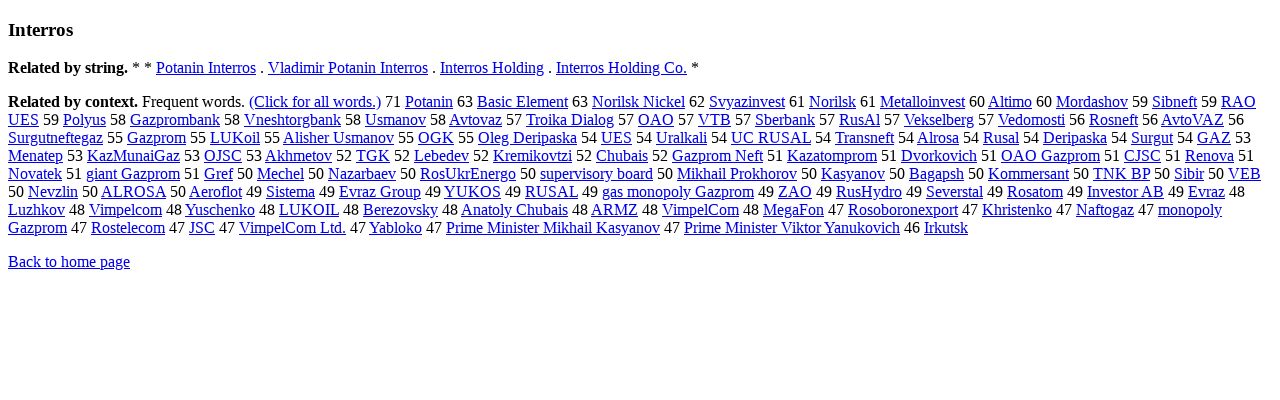

--- FILE ---
content_type: text/html; charset=UTF-8
request_url: https://www.cis.lmu.de/schuetze/e/e/eI/eIn/eInt/eInte/eInter/OtHeR/eInterros.html
body_size: 10407
content:
<!DOCTYPE html PUBLIC "-//W3C//DTD XHTML 1.0 Transitional//EN""http://www.w3.org/TR/xhtml1/DTD/xhtml1-transitional.dtd"><html xmlns="http://www.w3.org/1999/xhtml"><head><meta http-equiv="Content-Type" content="text/html; charset=utf-8" />
<title>Interros</title><h3>Interros</h3><b>Related by string.</b> *  *  <a href="http://cis.lmu.de/schuetze/e/e/eP/ePo/ePot/ePota/OtHeR/ePotanin_Interros.html">Potanin Interros</a>  .  <a href="http://cis.lmu.de/schuetze/e/e/eV/eVl/eVla/eVlad/eVladi/eVladim/eVladimi/eVladimir/OtHeR/eVladimir_Potanin_Interros.html">Vladimir Potanin Interros</a>  .  <a href="http://cis.lmu.de/schuetze/e/e/eI/eIn/eInt/eInte/eInter/OtHeR/eInterros_Holding.html">Interros Holding</a>  .  <a href="http://cis.lmu.de/schuetze/e/e/eI/eIn/eInt/eInte/eInter/OtHeR/eInterros_Holding_Co..html">Interros Holding Co.</a>  * 
<p><b>Related by context. </b>Frequent words. <a href="leInterros.html">(Click for all words.)</a> 71 <a href="http://cis.lmu.de/schuetze/e/e/eP/ePo/ePot/ePota/OtHeR/ePotanin.html">Potanin</a> 63 <a href="http://cis.lmu.de/schuetze/e/e/eB/eBa/eBas/eBasi/OtHeR/eBasic_Element.html">Basic Element</a> 63 <a href="http://cis.lmu.de/schuetze/e/e/eN/eNo/eNor/eNori/OtHeR/eNorilsk_Nickel.html">Norilsk Nickel</a> 62 <a href="http://cis.lmu.de/schuetze/e/e/eS/eSv/OtHeR/eSvyazinvest.html">Svyazinvest</a> 61 <a href="http://cis.lmu.de/schuetze/e/e/eN/eNo/eNor/eNori/OtHeR/eNorilsk.html">Norilsk</a> 61 <a href="http://cis.lmu.de/schuetze/e/e/eM/eMe/eMet/eMeta/eMetal/eMetall/OtHeR/eMetalloinvest.html">Metalloinvest</a> 60 <a href="http://cis.lmu.de/schuetze/e/e/eA/eAl/eAlt/eAlti/eAltim/eAltimo.html">Altimo</a> 60 <a href="http://cis.lmu.de/schuetze/e/e/eM/eMo/eMor/OtHeR/eMordashov.html">Mordashov</a> 59 <a href="http://cis.lmu.de/schuetze/e/e/eS/eSi/eSib/OtHeR/eSibneft.html">Sibneft</a> 59 <a href="http://cis.lmu.de/schuetze/e/e/eR/eRA/OtHeR/eRAO_UES.html">RAO UES</a> 59 <a href="http://cis.lmu.de/schuetze/e/e/eP/ePo/ePol/ePoly/ePolyu/ePolyus.html">Polyus</a> 58 <a href="http://cis.lmu.de/schuetze/e/e/eG/eGa/eGaz/OtHeR/eGazprombank.html">Gazprombank</a> 58 <a href="http://cis.lmu.de/schuetze/e/e/eV/OtHeR/eVneshtorgbank.html">Vneshtorgbank</a> 58 <a href="http://cis.lmu.de/schuetze/e/e/eU/eUs/OtHeR/eUsmanov.html">Usmanov</a> 58 <a href="http://cis.lmu.de/schuetze/e/e/eA/eAv/OtHeR/eAvtovaz.html">Avtovaz</a> 57 <a href="http://cis.lmu.de/schuetze/e/e/eT/eTr/eTro/OtHeR/eTroika_Dialog.html">Troika Dialog</a> 57 <a href="http://cis.lmu.de/schuetze/e/e/eO/eOA/OtHeR/eOAO.html">OAO</a> 57 <a href="http://cis.lmu.de/schuetze/e/e/eV/eVT/OtHeR/eVTB.html">VTB</a> 57 <a href="http://cis.lmu.de/schuetze/e/e/eS/OtHeR/eSberbank.html">Sberbank</a> 57 <a href="http://cis.lmu.de/schuetze/e/e/eR/eRu/eRus/eRusA/eRusAl.html">RusAl</a> 57 <a href="http://cis.lmu.de/schuetze/e/e/eV/eVe/OtHeR/eVekselberg.html">Vekselberg</a> 57 <a href="http://cis.lmu.de/schuetze/e/e/eV/eVe/eVed/OtHeR/eVedomosti.html">Vedomosti</a> 56 <a href="http://cis.lmu.de/schuetze/e/e/eR/eRo/eRos/OtHeR/eRosneft.html">Rosneft</a> 56 <a href="http://cis.lmu.de/schuetze/e/e/eA/eAv/OtHeR/eAvtoVAZ.html">AvtoVAZ</a> 56 <a href="http://cis.lmu.de/schuetze/e/e/eS/eSu/eSur/eSurg/OtHeR/eSurgutneftegaz.html">Surgutneftegaz</a> 55 <a href="http://cis.lmu.de/schuetze/e/e/eG/eGa/eGaz/OtHeR/eGazprom.html">Gazprom</a> 55 <a href="http://cis.lmu.de/schuetze/e/e/eL/eLU/OtHeR/eLUKoil.html">LUKoil</a> 55 <a href="http://cis.lmu.de/schuetze/e/e/eA/eAl/eAli/eAlis/OtHeR/eAlisher_Usmanov.html">Alisher Usmanov</a> 55 <a href="http://cis.lmu.de/schuetze/e/e/eO/eOG/OtHeR/eOGK.html">OGK</a> 55 <a href="http://cis.lmu.de/schuetze/e/e/eO/eOl/eOle/eOleg/eOleg_Deripaska.html">Oleg Deripaska</a> 54 <a href="http://cis.lmu.de/schuetze/e/e/eU/eUE/OtHeR/eUES.html">UES</a> 54 <a href="http://cis.lmu.de/schuetze/e/e/eU/eUr/eUra/OtHeR/eUralkali.html">Uralkali</a> 54 <a href="http://cis.lmu.de/schuetze/e/e/eU/eUC/OtHeR/eUC_RUSAL.html">UC RUSAL</a> 54 <a href="http://cis.lmu.de/schuetze/e/e/eT/eTr/eTra/eTran/eTrans/OtHeR/eTransneft.html">Transneft</a> 54 <a href="http://cis.lmu.de/schuetze/e/e/eA/eAl/OtHeR/eAlrosa.html">Alrosa</a> 54 <a href="http://cis.lmu.de/schuetze/e/e/eR/eRu/eRus/eRusa/eRusal.html">Rusal</a> 54 <a href="http://cis.lmu.de/schuetze/e/e/eD/eDe/eDer/eDeri/OtHeR/eDeripaska.html">Deripaska</a> 54 <a href="http://cis.lmu.de/schuetze/e/e/eS/eSu/eSur/eSurg/eSurgu/eSurgut.html">Surgut</a> 54 <a href="http://cis.lmu.de/schuetze/e/e/eG/eGA/OtHeR/eGAZ.html">GAZ</a> 53 <a href="http://cis.lmu.de/schuetze/e/e/eM/eMe/eMen/eMena/OtHeR/eMenatep.html">Menatep</a> 53 <a href="http://cis.lmu.de/schuetze/e/e/eK/eKa/eKaz/OtHeR/eKazMunaiGaz.html">KazMunaiGaz</a> 53 <a href="http://cis.lmu.de/schuetze/e/e/eO/OtHeR/eOJSC.html">OJSC</a> 53 <a href="http://cis.lmu.de/schuetze/e/e/eA/eAk/eAkh/OtHeR/eAkhmetov.html">Akhmetov</a> 52 <a href="http://cis.lmu.de/schuetze/e/e/eT/eTG/OtHeR/eTGK.html">TGK</a> 52 <a href="http://cis.lmu.de/schuetze/e/e/eL/eLe/eLeb/OtHeR/eLebedev.html">Lebedev</a> 52 <a href="http://cis.lmu.de/schuetze/e/e/eK/eKr/eKre/OtHeR/eKremikovtzi.html">Kremikovtzi</a> 52 <a href="http://cis.lmu.de/schuetze/e/e/eC/eCh/eChu/OtHeR/eChubais.html">Chubais</a> 52 <a href="http://cis.lmu.de/schuetze/e/e/eG/eGa/eGaz/OtHeR/eGazprom_Neft.html">Gazprom Neft</a> 51 <a href="http://cis.lmu.de/schuetze/e/e/eK/eKa/eKaz/eKaza/OtHeR/eKazatomprom.html">Kazatomprom</a> 51 <a href="http://cis.lmu.de/schuetze/e/e/eD/OtHeR/eDvorkovich.html">Dvorkovich</a> 51 <a href="http://cis.lmu.de/schuetze/e/e/eO/eOA/OtHeR/eOAO_Gazprom.html">OAO Gazprom</a> 51 <a href="http://cis.lmu.de/schuetze/e/e/eC/eCJ/eCJS/eCJSC.html">CJSC</a> 51 <a href="http://cis.lmu.de/schuetze/e/e/eR/eRe/eRen/eReno/eRenov/eRenova.html">Renova</a> 51 <a href="http://cis.lmu.de/schuetze/e/e/eN/eNo/eNov/eNova/OtHeR/eNovatek.html">Novatek</a> 51 <a href="http://cis.lmu.de/schuetze/e/e/eg/egi/egia/egian/egiant/egiant_Gazprom.html">giant Gazprom</a> 51 <a href="http://cis.lmu.de/schuetze/e/e/eG/eGr/eGre/OtHeR/eGref.html">Gref</a> 50 <a href="http://cis.lmu.de/schuetze/e/e/eM/eMe/eMec/eMech/eMeche/eMechel.html">Mechel</a> 50 <a href="http://cis.lmu.de/schuetze/e/e/eN/eNa/eNaz/eNaza/OtHeR/eNazarbaev.html">Nazarbaev</a> 50 <a href="http://cis.lmu.de/schuetze/e/e/eR/eRo/eRos/OtHeR/eRosUkrEnergo.html">RosUkrEnergo</a> 50 <a href="http://cis.lmu.de/schuetze/e/e/es/esu/esup/esupe/esuper/OtHeR/esupervisory_board.html">supervisory board</a> 50 <a href="http://cis.lmu.de/schuetze/e/e/eM/eMi/eMik/eMikh/eMikha/eMikhai/eMikhail/OtHeR/eMikhail_Prokhorov.html">Mikhail Prokhorov</a> 50 <a href="http://cis.lmu.de/schuetze/e/e/eK/eKa/eKas/OtHeR/eKasyanov.html">Kasyanov</a> 50 <a href="http://cis.lmu.de/schuetze/e/e/eB/eBa/eBag/OtHeR/eBagapsh.html">Bagapsh</a> 50 <a href="http://cis.lmu.de/schuetze/e/e/eK/eKo/eKom/OtHeR/eKommersant.html">Kommersant</a> 50 <a href="http://cis.lmu.de/schuetze/e/e/eT/eTN/OtHeR/eTNK_BP.html">TNK BP</a> 50 <a href="http://cis.lmu.de/schuetze/e/e/eS/eSi/eSib/eSibi/eSibir.html">Sibir</a> 50 <a href="http://cis.lmu.de/schuetze/e/e/eV/eVE/OtHeR/eVEB.html">VEB</a> 50 <a href="http://cis.lmu.de/schuetze/e/e/eN/eNe/eNev/OtHeR/eNevzlin.html">Nevzlin</a> 50 <a href="http://cis.lmu.de/schuetze/e/e/eA/eAL/OtHeR/eALROSA.html">ALROSA</a> 50 <a href="http://cis.lmu.de/schuetze/e/e/eA/eAe/eAer/eAero/OtHeR/eAeroflot.html">Aeroflot</a> 49 <a href="http://cis.lmu.de/schuetze/e/e/eS/eSi/eSis/eSist/eSiste/eSistem/eSistema.html">Sistema</a> 49 <a href="http://cis.lmu.de/schuetze/e/e/eE/eEv/OtHeR/eEvraz_Group.html">Evraz Group</a> 49 <a href="http://cis.lmu.de/schuetze/e/e/eY/eYU/OtHeR/eYUKOS.html">YUKOS</a> 49 <a href="http://cis.lmu.de/schuetze/e/e/eR/eRU/eRUS/eRUSA/eRUSAL.html">RUSAL</a> 49 <a href="http://cis.lmu.de/schuetze/e/e/eg/ega/egas/OtHeR/egas_monopoly_Gazprom.html">gas monopoly Gazprom</a> 49 <a href="http://cis.lmu.de/schuetze/e/e/eZ/eZA/OtHeR/eZAO.html">ZAO</a> 49 <a href="http://cis.lmu.de/schuetze/e/e/eR/eRu/eRus/OtHeR/eRusHydro.html">RusHydro</a> 49 <a href="http://cis.lmu.de/schuetze/e/e/eS/eSe/eSev/eSeve/eSever/OtHeR/eSeverstal.html">Severstal</a> 49 <a href="http://cis.lmu.de/schuetze/e/e/eR/eRo/eRos/eRosa/OtHeR/eRosatom.html">Rosatom</a> 49 <a href="http://cis.lmu.de/schuetze/e/e/eI/eIn/eInv/eInve/eInves/eInvest/eInvesto/eInvestor/OtHeR/eInvestor_AB.html">Investor AB</a> 49 <a href="http://cis.lmu.de/schuetze/e/e/eE/eEv/OtHeR/eEvraz.html">Evraz</a> 48 <a href="http://cis.lmu.de/schuetze/e/e/eL/eLu/eLuz/OtHeR/eLuzhkov.html">Luzhkov</a> 48 <a href="http://cis.lmu.de/schuetze/e/e/eV/eVi/OtHeR/eVimpelcom.html">Vimpelcom</a> 48 <a href="http://cis.lmu.de/schuetze/e/e/eY/eYu/eYus/OtHeR/eYuschenko.html">Yuschenko</a> 48 <a href="http://cis.lmu.de/schuetze/e/e/eL/eLU/OtHeR/eLUKOIL.html">LUKOIL</a> 48 <a href="http://cis.lmu.de/schuetze/e/e/eB/eBe/eBer/eBere/OtHeR/eBerezovsky.html">Berezovsky</a> 48 <a href="http://cis.lmu.de/schuetze/e/e/eA/eAn/eAna/eAnat/eAnato/eAnatol/OtHeR/eAnatoly_Chubais.html">Anatoly Chubais</a> 48 <a href="http://cis.lmu.de/schuetze/e/e/eA/eAR/eARM/OtHeR/eARMZ.html">ARMZ</a> 48 <a href="http://cis.lmu.de/schuetze/e/e/eV/eVi/OtHeR/eVimpelCom.html">VimpelCom</a> 48 <a href="http://cis.lmu.de/schuetze/e/e/eM/eMe/eMeg/eMega/OtHeR/eMegaFon.html">MegaFon</a> 47 <a href="http://cis.lmu.de/schuetze/e/e/eR/eRo/eRos/OtHeR/eRosoboronexport.html">Rosoboronexport</a> 47 <a href="http://cis.lmu.de/schuetze/e/e/eK/eKh/OtHeR/eKhristenko.html">Khristenko</a> 47 <a href="http://cis.lmu.de/schuetze/e/e/eN/eNa/eNaf/OtHeR/eNaftogaz.html">Naftogaz</a> 47 <a href="http://cis.lmu.de/schuetze/e/e/em/emo/emon/emono/OtHeR/emonopoly_Gazprom.html">monopoly Gazprom</a> 47 <a href="http://cis.lmu.de/schuetze/e/e/eR/eRo/eRos/eRost/OtHeR/eRostelecom.html">Rostelecom</a> 47 <a href="http://cis.lmu.de/schuetze/e/e/eJ/eJS/OtHeR/eJSC.html">JSC</a> 47 <a href="http://cis.lmu.de/schuetze/e/e/eV/eVi/OtHeR/eVimpelCom_Ltd..html">VimpelCom Ltd.</a> 47 <a href="http://cis.lmu.de/schuetze/e/e/eY/eYa/OtHeR/eYabloko.html">Yabloko</a> 47 <a href="http://cis.lmu.de/schuetze/e/e/eP/ePr/ePri/ePrim/ePrime/OtHeR/ePrime_Minister_Mikhail_Kasyanov.html">Prime Minister Mikhail Kasyanov</a> 47 <a href="http://cis.lmu.de/schuetze/e/e/eP/ePr/ePri/ePrim/ePrime/OtHeR/ePrime_Minister_Viktor_Yanukovich.html">Prime Minister Viktor Yanukovich</a> 46 <a href="http://cis.lmu.de/schuetze/e/e/eI/eIr/OtHeR/eIrkutsk.html">Irkutsk</a> 
<p><a href="http://cis.lmu.de/schuetze/e/">Back to home page</a>
